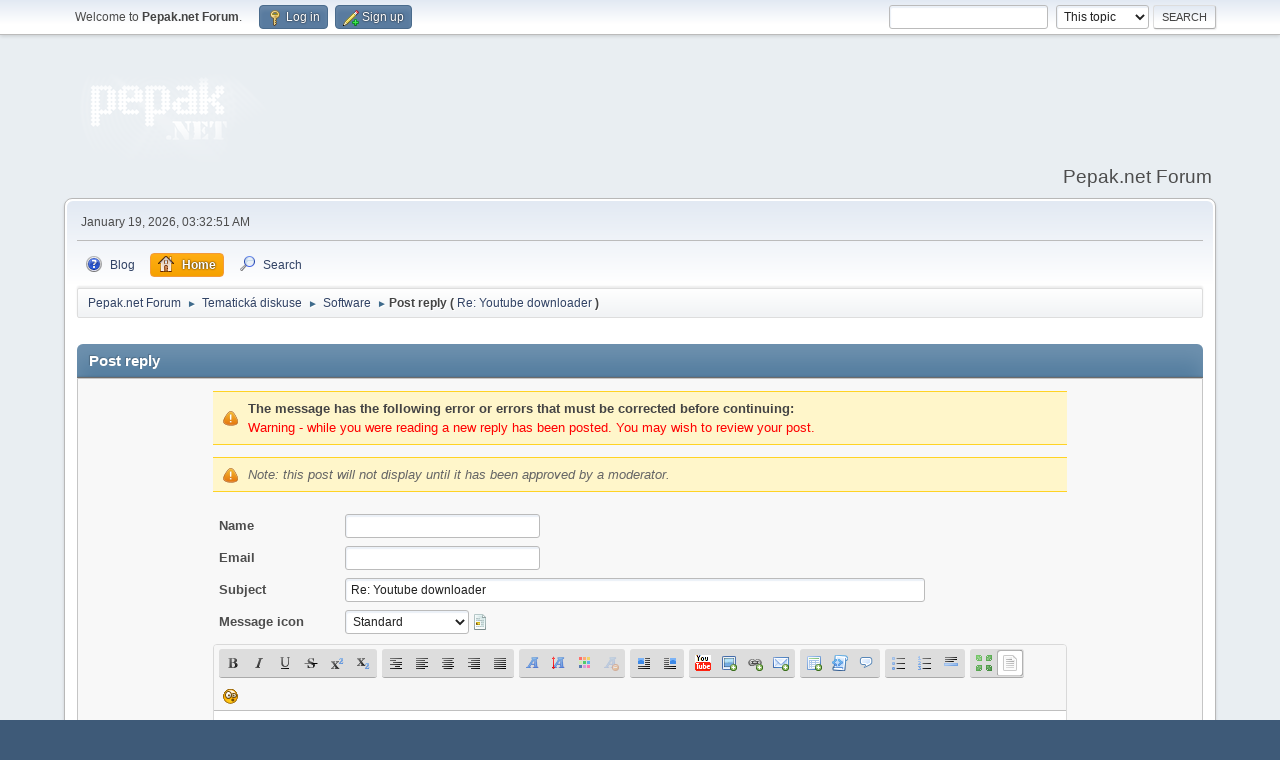

--- FILE ---
content_type: text/html; charset=UTF-8
request_url: https://forum.pepak.net/index.php?action=post;topic=49.0;last_msg=9773
body_size: 10736
content:
<!DOCTYPE html>
<html lang="en-US">
<head>
	<meta charset="UTF-8">
	<link rel="stylesheet" href="/Themes/default/css/minified_a8ea3ed7fa2480d21aca65298a29283b.css?smf216_1763359642">
	<style>
	img.avatar { max-width: 65px !important; max-height: 65px !important; }
	
	</style>
	<script>
		var smf_theme_url = "/Themes/default";
		var smf_default_theme_url = "/Themes/default";
		var smf_images_url = "/Themes/default/images";
		var smf_smileys_url = "http://forum.pepak.net/Smileys";
		var smf_smiley_sets = "default,aaron,akyhne,fugue,alienine";
		var smf_smiley_sets_default = "default";
		var smf_avatars_url = "http://forum.pepak.net/avatars";
		var smf_scripturl = "https://forum.pepak.net/index.php?PHPSESSID=693174md5o6ltvab14nlm7hplc&amp;";
		var smf_iso_case_folding = false;
		var smf_charset = "UTF-8";
		var smf_session_id = "bbe8ab24801aacc843064feafb7f3e8b";
		var smf_session_var = "f67b220b7";
		var smf_member_id = 0;
		var ajax_notification_text = 'Loading...';
		var help_popup_heading_text = 'A little lost? Let me explain:';
		var banned_text = 'Sorry Guest, you are banned from using this forum!';
		var smf_txt_expand = 'Expand';
		var smf_txt_shrink = 'Shrink';
		var smf_collapseAlt = 'Hide';
		var smf_expandAlt = 'Show';
		var smf_quote_expand = false;
		var allow_xhjr_credentials = false;
	</script>
	<script src="https://ajax.googleapis.com/ajax/libs/jquery/3.6.3/jquery.min.js"></script>
	<script src="/Themes/default/scripts/jquery.sceditor.bbcode.min.js?smf216_1763359642"></script>
	<script src="/Themes/default/scripts/dropzone.min.js?smf216_1763359642" defer></script>
	<script src="/Themes/default/scripts/minified_c00f8735191e5d835190064b4e63c9d1.js?smf216_1763359642"></script>
	<script src="/Themes/default/scripts/minified_92a8f1be95ff4d8827544f19510c6ead.js?smf216_1763359642" defer></script>
	<script>
		var smf_smileys_url = 'http://forum.pepak.net/Smileys/default';
		var bbc_quote_from = 'Quote from';
		var bbc_quote = 'Quote';
		var bbc_search_on = 'on';
	var current_attachments = [];
	var current_board = 7;
	var smf_you_sure ='Are you sure you want to do this?';
	</script>
	<title>Post reply</title>
	<meta name="viewport" content="width=device-width, initial-scale=1">
	<meta property="og:site_name" content="Pepak.net Forum">
	<meta property="og:title" content="Post reply">
	<meta name="keywords" content="bezpečnost, e-book, e-ink, sony reader, soundtrack, horror, software">
	<meta property="og:description" content="Post reply">
	<meta name="description" content="Post reply">
	<meta name="theme-color" content="#557EA0">
	<meta name="robots" content="noindex">
	<link rel="help" href="https://forum.pepak.net/index.php?PHPSESSID=693174md5o6ltvab14nlm7hplc&amp;action=help">
	<link rel="contents" href="https://forum.pepak.net/index.php?PHPSESSID=693174md5o6ltvab14nlm7hplc&amp;">
	<link rel="search" href="https://forum.pepak.net/index.php?PHPSESSID=693174md5o6ltvab14nlm7hplc&amp;action=search">
	<link rel="alternate" type="application/rss+xml" title="Pepak.net Forum - RSS" href="https://forum.pepak.net/index.php?PHPSESSID=693174md5o6ltvab14nlm7hplc&amp;action=.xml;type=rss2;board=7">
	<link rel="alternate" type="application/atom+xml" title="Pepak.net Forum - Atom" href="https://forum.pepak.net/index.php?PHPSESSID=693174md5o6ltvab14nlm7hplc&amp;action=.xml;type=atom;board=7">
	<link rel="index" href="https://forum.pepak.net/index.php?PHPSESSID=693174md5o6ltvab14nlm7hplc&amp;board=7.0"><style>.vv_special { display:none; }</style>
</head>
<body id="chrome" class="action_post board_7">
<div id="footerfix">
	<div id="top_section">
		<div class="inner_wrap">
			<ul class="floatleft" id="top_info">
				<li class="welcome">
					Welcome to <strong>Pepak.net Forum</strong>.
				</li>
				<li class="button_login">
					<a href="https://forum.pepak.net/index.php?PHPSESSID=693174md5o6ltvab14nlm7hplc&amp;action=login" class="open" onclick="return reqOverlayDiv(this.href, 'Log in', 'login');">
						<span class="main_icons login"></span>
						<span class="textmenu">Log in</span>
					</a>
				</li>
				<li class="button_signup">
					<a href="https://forum.pepak.net/index.php?PHPSESSID=693174md5o6ltvab14nlm7hplc&amp;action=signup" class="open">
						<span class="main_icons regcenter"></span>
						<span class="textmenu">Sign up</span>
					</a>
				</li>
			</ul>
			<form id="search_form" class="floatright" action="https://forum.pepak.net/index.php?PHPSESSID=693174md5o6ltvab14nlm7hplc&amp;action=search2" method="post" accept-charset="UTF-8">
				<input type="search" name="search" value="">&nbsp;
				<select name="search_selection">
					<option value="all">Entire forum </option>
					<option value="topic" selected>This topic</option>
					<option value="board">This board</option>
				</select>
				<input type="hidden" name="sd_topic" value="49">
				<input type="submit" name="search2" value="Search" class="button">
				<input type="hidden" name="advanced" value="0">
			</form>
		</div><!-- .inner_wrap -->
	</div><!-- #top_section -->
	<div id="header">
		<h1 class="forumtitle">
			<a id="top" href="https://forum.pepak.net/index.php?PHPSESSID=693174md5o6ltvab14nlm7hplc&amp;"><img src="//www.pepak.net/images/logo.png" alt="Pepak.net Forum"></a>
		</h1>
		<div id="siteslogan">Pepak.net Forum</div>
	</div>
	<div id="wrapper">
		<div id="upper_section">
			<div id="inner_section">
				<div id="inner_wrap" class="hide_720">
					<div class="user">
						<time datetime="2026-01-19T02:32:51Z">January 19, 2026, 03:32:51 AM</time>
					</div>
				</div>
				<a class="mobile_user_menu">
					<span class="menu_icon"></span>
					<span class="text_menu">Main Menu</span>
				</a>
				<div id="main_menu">
					<div id="mobile_user_menu" class="popup_container">
						<div class="popup_window description">
							<div class="popup_heading">Main Menu
								<a href="javascript:void(0);" class="main_icons hide_popup"></a>
							</div>
							
					<ul class="dropmenu menu_nav">
						<li class="button_blog">
							<a href="https://www.pepak.net">
								<span class="main_icons blog"></span><span class="textmenu">Blog</span>
							</a>
						</li>
						<li class="button_home">
							<a class="active" href="https://forum.pepak.net/index.php?PHPSESSID=693174md5o6ltvab14nlm7hplc&amp;">
								<span class="main_icons home"></span><span class="textmenu">Home</span>
							</a>
						</li>
						<li class="button_search">
							<a href="https://forum.pepak.net/index.php?PHPSESSID=693174md5o6ltvab14nlm7hplc&amp;action=search">
								<span class="main_icons search"></span><span class="textmenu">Search</span>
							</a>
						</li>
					</ul><!-- .menu_nav -->
						</div>
					</div>
				</div>
				<div class="navigate_section">
					<ul>
						<li>
							<a href="https://forum.pepak.net/index.php?PHPSESSID=693174md5o6ltvab14nlm7hplc&amp;"><span>Pepak.net Forum</span></a>
						</li>
						<li>
							<span class="dividers"> &#9658; </span>
							<a href="https://forum.pepak.net/index.php?PHPSESSID=693174md5o6ltvab14nlm7hplc&amp;#c2"><span>Tematická diskuse</span></a>
						</li>
						<li>
							<span class="dividers"> &#9658; </span>
							<a href="https://forum.pepak.net/index.php?PHPSESSID=693174md5o6ltvab14nlm7hplc&amp;board=7.0"><span>Software</span></a>
						</li>
						<li class="last">
							<span class="dividers"> &#9658; </span><span><strong class="nav">Post reply (</strong></span> 
							<a href="https://forum.pepak.net/index.php?PHPSESSID=693174md5o6ltvab14nlm7hplc&amp;topic=49.0"><span>Re: Youtube downloader</span></a> <span><strong class="nav">)</strong></span>
						</li>
					</ul>
				</div><!-- .navigate_section -->
			</div><!-- #inner_section -->
		</div><!-- #upper_section -->
		<div id="content_section">
			<div id="main_content_section">
		<script>
			var icon_urls = {
				'xx': '/Themes/default/images/post/xx.png',
				'thumbup': '/Themes/default/images/post/thumbup.png',
				'thumbdown': '/Themes/default/images/post/thumbdown.png',
				'exclamation': '/Themes/default/images/post/exclamation.png',
				'question': '/Themes/default/images/post/question.png',
				'lamp': '/Themes/default/images/post/lamp.png',
				'smiley': '/Themes/default/images/post/smiley.png',
				'angry': '/Themes/default/images/post/angry.png',
				'cheesy': '/Themes/default/images/post/cheesy.png',
				'grin': '/Themes/default/images/post/grin.png',
				'sad': '/Themes/default/images/post/sad.png',
				'wink': '/Themes/default/images/post/wink.png',
				'poll': '/Themes/default/images/post/poll.png'
			};
		</script>
		<form action="https://forum.pepak.net/index.php?PHPSESSID=693174md5o6ltvab14nlm7hplc&amp;action=post2;start=0;board=7" method="post" accept-charset="UTF-8" name="postmodify" id="postmodify" class="flow_hidden" onsubmit="alert('Reminder: This post will not appear until approved by a moderator.');submitonce(this);" enctype="multipart/form-data">
			<div id="preview_section" style="display: none;">
				<div class="cat_bar">
					<h3 class="catbg">
						<span id="preview_subject">&nbsp;</span>
					</h3>
				</div>
				<div id="preview_body" class="windowbg">
					<br>
				</div>
			</div>
			<br>
			<div class="cat_bar">
				<h3 class="catbg">Post reply</h3>
			</div>
			<div id="post_area">
				<div class="roundframe noup">
					<input type="hidden" name="topic" value="49">
					<div class="noticebox" id="errors">
						<dl>
							<dt>
								<strong id="error_serious">The message has the following error or errors that must be corrected before continuing:</strong>
							</dt>
							<dd class="error" id="error_list">
								Warning - while you were reading a new reply has been posted. You may wish to review your post.
							</dd>
						</dl>
					</div>
					<div class="noticebox">
						<em>Note: this post will not display until it has been approved by a moderator.</em>
						<input type="hidden" name="not_approved" value="1">
					</div>
					<dl id="post_header">
						<dt class="clear pf_guestname">
							<label for="guestname" id="caption_guestname">Name</label>
						</dt>
						<dd class="pf_guestname">
							<input type="text" id="guestname" name="guestname" size="25" maxlength="25" value="" required tabindex="1">
						</dd>
						<dt class="clear pf_email">
							<label for="email" id="caption_email">Email</label>
						</dt>
						<dd class="pf_email">
							<input type="email" id="email" name="email" size="25" value="" required tabindex="2">
						</dd>
						<dt class="clear pf_subject">
							<label for="subject" id="caption_subject">Subject</label>
						</dt>
						<dd class="pf_subject">
							<input type="text" id="subject" name="subject" size="80" maxlength="84" value="Re: Youtube downloader" required tabindex="3">
						</dd>
						<dt class="clear pf_icon">
							<label for="icon" id="caption_icon">Message icon</label>
						</dt>
						<dd class="pf_icon">
							<select name="icon" id="icon" onchange="showimage();" tabindex="4">
								<option value="xx" selected>Standard</option>
								<option value="thumbup">Thumb Up</option>
								<option value="thumbdown">Thumb Down</option>
								<option value="exclamation">Exclamation point</option>
								<option value="question">Question mark</option>
								<option value="lamp">Lamp</option>
								<option value="smiley">Smiley</option>
								<option value="angry">Angry</option>
								<option value="cheesy">Cheesy</option>
								<option value="grin">Grin</option>
								<option value="sad">Sad</option>
								<option value="wink">Wink</option>
								<option value="poll">Poll</option>
							</select>
							 <img id="icons" src="/Themes/default/images/post/xx.png">
						</dd>
					</dl>
					
		<textarea class="editor" name="message" id="message" cols="600" onselect="storeCaret(this);" onclick="storeCaret(this);" onkeyup="storeCaret(this);" onchange="storeCaret(this);" tabindex="5" style="width: 100%; height: 175px;"></textarea>
		<div id="message_resizer" class="richedit_resize"></div>
		<input type="hidden" name="message_mode" id="message_mode" value="0">
		<script>
			$(document).ready(function() {
				
						sceditor.command.set('bold', {
							tooltip: 'Bold'
						});
						sceditor.command.set('italic', {
							tooltip: 'Italic'
						});
						sceditor.command.set('underline', {
							tooltip: 'Underline'
						});
						sceditor.command.set('strike', {
							tooltip: 'Strikethrough'
						});
						sceditor.command.set('superscript', {
							tooltip: 'Superscript'
						});
						sceditor.command.set('subscript', {
							tooltip: 'Subscript'
						});
						sceditor.command.set('pre', {
							tooltip: 'Preformatted text'
						});
						sceditor.command.set('left', {
							tooltip: 'Align left'
						});
						sceditor.command.set('center', {
							tooltip: 'Center'
						});
						sceditor.command.set('right', {
							tooltip: 'Align right'
						});
						sceditor.command.set('justify', {
							tooltip: 'Justify'
						});
						sceditor.command.set('font', {
							tooltip: 'Font name'
						});
						sceditor.command.set('size', {
							tooltip: 'Font size'
						});
						sceditor.command.set('color', {
							tooltip: 'Font color'
						});
						sceditor.command.set('removeformat', {
							tooltip: 'Remove formatting'
						});
						sceditor.command.set('floatleft', {
							tooltip: 'Float left'
						});
						sceditor.command.set('floatright', {
							tooltip: 'Float right'
						});
						sceditor.command.set('youtube', {
							tooltip: 'Insert a YouTube video'
						});
						sceditor.command.set('image', {
							tooltip: 'Insert an image'
						});
						sceditor.command.set('link', {
							tooltip: 'Insert a link'
						});
						sceditor.command.set('email', {
							tooltip: 'Insert an email'
						});
						sceditor.command.set('table', {
							tooltip: 'Insert a table'
						});
						sceditor.command.set('code', {
							tooltip: 'Code'
						});
						sceditor.command.set('quote', {
							tooltip: 'Insert a Quote'
						});
						sceditor.command.set('bulletlist', {
							tooltip: 'Bullet list'
						});
						sceditor.command.set('orderedlist', {
							tooltip: 'Numbered list'
						});
						sceditor.command.set('horizontalrule', {
							tooltip: 'Insert a horizontal rule'
						});
						sceditor.command.set('maximize', {
							tooltip: 'Maximize'
						});
						sceditor.command.set('source', {
							tooltip: 'Toggle source view'
						});

				var textarea = $("#message").get(0);
				sceditor.create(textarea, {
    "width": "100%",
    "height": "175px",
    "style": "\/Themes\/default\/css\/jquery.sceditor.default.css?smf216_1763359642",
    "emoticonsCompat": true,
    "colors": "black,maroon,brown,green,navy,grey,red,orange,teal,blue,white,hotpink,yellow,limegreen,purple",
    "format": "bbcode",
    "plugins": "",
    "bbcodeTrim": false,
    "autofocus": true,
    "emoticons": {
        "dropdown": {
            ":O": "http:\/\/forum.pepak.net\/Smileys\/default\/shocked.gif"
        },
        "popup": []
    },
    "emoticonsDescriptions": {
        ":O": "Shocked"
    },
    "emoticonsEnabled": true,
    "toolbar": "bold,italic,underline,strike,superscript,subscript|pre,left,center,right,justify|font,size,color,removeformat||floatleft,floatright|youtube,image,link,email|table,code,quote|bulletlist,orderedlist,horizontalrule|maximize,source",
    "parserOptions": {
        "txtVars": {
            "code": "Code"
        }
    }
});
				sceditor.instance(textarea).createPermanentDropDown();
				sceditor.instance(textarea).toggleSourceMode();
			});
			var oEditorHandle_message = new smc_Editor({
				sUniqueId: 'message',
				sEditWidth: '100%',
				sEditHeight: '175px',
				bRichEditOff: false,
				oSmileyBox: null,
				oBBCBox: null
			});
			smf_editorArray[smf_editorArray.length] = oEditorHandle_message;
		</script>
					<div id="post_attachments_area" class="roundframe noup">
							<div id="postAttachment">
								<div class="padding">
									<div>
										<strong>Attachments</strong>:
										<input type="file" multiple="multiple" name="attachment[]" id="attachment1">
										<a href="javascript:void(0);" onclick="cleanFileInput('attachment1');">(Clear attachments)</a>
										<input type="hidden" name="MAX_FILE_SIZE" value="131072">
									</div>
									<div class="smalltext">Restrictions: 4 per post (<span class="attach_remaining">4</span> remaining), maximum total size 192 KB, maximum individual size 128 KB</div>
									<div class="smalltext">
										<input type="hidden" name="attach_del[]" value="0">
										Uncheck the attachments you no longer want attached
									</div>
								</div>
								<div class="attachments">
								</div>
							</div>
						<div id="attachment_upload">
							<div id="drop_zone_ui" class="centertext">
								<div class="attach_drop_zone_label">
									Click or drag files here to attach them.
								</div>
							</div>
							<div class="files" id="attachment_previews">
								<div id="au-template">
									<div class="attachment_preview_wrapper">
										<div class="attach-ui roundframe">
											<a data-dz-remove class="main_icons delete floatright cancel"></a>
											<div class="attached_BBC_width_height">
												<div class="attached_BBC_width">
													<label for="attached_BBC_width">Insert width (px):</label>
													<input type="number" name="attached_BBC_width" min="0" value="" placeholder="auto">
												</div>
												<div class="attached_BBC_height">
													<label for="attached_BBC_height">Insert height (px):</label>
													<input type="number" name="attached_BBC_height" min="0" value="" placeholder="auto">
												</div>
											</div>
										</div>
										<div class="attach-preview">
											<img data-dz-thumbnail />
										</div>
										<div class="attachment_info">
											<span class="name" data-dz-name></span>
											<span class="error" data-dz-errormessage></span>
											<span class="size" data-dz-size></span>
											<span class="message" data-dz-message></span>
											<div class="progress_bar" role="progressBar" aria-valuemin="0" aria-valuemax="100" aria-valuenow="0">
												<div class="bar"></div>
											</div>
										</div><!-- .attachment_info -->
									</div>
								</div><!-- #au-template -->
								<div class="attachment_spacer">
									<div class="fallback">
											<input type="file" multiple="multiple" name="attachment[]" id="attachment1" class="fallback"> (<a href="javascript:void(0);" onclick="cleanFileInput('attachment1');">Clear attachments</a>)
											<input type="hidden" name="MAX_FILE_SIZE" value="131072">
									</div><!-- .fallback -->
								</div>
							</div><!-- #attachment_previews -->
						</div>
						<div id="max_files_progress" class="max_files_progress progress_bar" role="progressBar" aria-valuemin="0" aria-valuemax="100" aria-valuenow="0">
							<div class="bar"></div>
							<div id="max_files_progress_text"></div>
						</div>
					</div>
					<div id="post_additional_options_header">
						<strong><a href="#" id="postMoreExpandLink"> Other options</a></strong>
					</div>
					<div id="post_additional_options">
						<div id="post_settings" class="smalltext">
							<ul class="post_options">
								
								
								<li><label for="check_back"><input type="checkbox" name="goback" id="check_back" checked value="1"> Return to this topic</label></li>
								
								<li><label for="check_smileys"><input type="checkbox" name="ns" id="check_smileys" value="NS"> Don't use smileys</label></li>
								
								
								
							</ul>
						</div><!-- #post_settings -->
					</div><!-- #post_additional_options -->
					<div class="post_verification">
						<span>
							<strong>Verification:</strong>
						</span>
						
			<div id="verification_control_0" class="verification_control">
				<div class="smalltext vv_special">
					Please leave this box empty:
					<input type="text" name="unique-unlock-b3cc" autocomplete="off" size="30" value="">
				</div>
				<img src="https://forum.pepak.net/index.php?PHPSESSID=693174md5o6ltvab14nlm7hplc&amp;action=verificationcode;vid=post;rand=1599576f435288107c07cdacebfcdf81" alt="Type the letters shown in the picture" id="verification_image_post">
				<div class="smalltext" style="margin: 4px 0 8px 0;">
					<a href="https://forum.pepak.net/index.php?PHPSESSID=693174md5o6ltvab14nlm7hplc&amp;action=verificationcode;vid=post;rand=1599576f435288107c07cdacebfcdf81;sound" id="visual_verification_post_sound" rel="nofollow">Listen to the letters</a> / <a href="#visual_verification_post_refresh" id="visual_verification_post_refresh">Request another image</a><br><br>
					Type the letters shown in the picture:<br>
					<input type="text" name="post_vv[code]" value="" size="30" tabindex="6" autocomplete="off" required>
				</div>
			</div><!-- #verification_control_[i] -->
					</div>
					<span id="post_confirm_buttons">
						
		<span class="smalltext">
			Shortcuts: ⌃⌥S post or ⌃⌥P preview
		</span>
		<span class="post_button_container">
		<input type="submit" name="preview" value="Preview" tabindex="8" accesskey="p" class="button">
		<input type="submit" value="Post" name="post" tabindex="7" onclick="return submitThisOnce(this);" accesskey="s" class="button">
		</span>
					</span>
				</div><!-- .roundframe -->
			</div><!-- #post_area -->
			<br class="clear">
			<input type="hidden" name="last_msg" value="9895">
			<input type="hidden" name="additional_options" id="additional_options" value="0">
			<input type="hidden" name="f67b220b7" value="bbe8ab24801aacc843064feafb7f3e8b">
			<input type="hidden" name="seqnum" value="10649914">
		</form>
		<script>
			var oPreviewPost = new smc_preview_post({
				sPreviewSectionContainerID: "preview_section",
				sPreviewSubjectContainerID: "preview_subject",
				sPreviewBodyContainerID: "preview_body",
				sErrorsContainerID: "errors",
				sErrorsSeriousContainerID: "error_serious",
				sErrorsListContainerID: "error_list",
				sCaptionContainerID: "caption_%ID%",
				sNewImageContainerID: "image_new_%ID%",
				sPostBoxContainerID: 'message',
				bMakePoll: false,
				sTxtPreviewTitle: 'Preview post',
				sTxtPreviewFetch: 'Fetching preview...',
				sSessionVar: 'f67b220b7',
				newPostsTemplate:'\n\t\t<span id="new_replies"><' + '/span>\n\t\t<div class="windowbg">\n\t\t\t<div id="msg%PostID%">\n\t\t\t<h5 class="floatleft">\n\t\t\t\t<span>Posted by<' + '/span>\n\t\t\t\t%PosterName%\n\t\t\t<' + '/h5>\n\t\t\t&nbsp;-&nbsp;%PostTime%&nbsp;&#187; <span class="new_posts" id="image_new_%PostID%">New<' + '/span>\n\t\t\t<br class="clear">\n\t\t\t<div id="msg_%PostID%_ignored_prompt" class="smalltext" style="display: none;">You are ignoring this user.<a hr'+'ef="#" id="msg_%PostID%_ignored_link" style="%IgnoredStyle%">Show me the post.<' + '/a><' + '/div>\n\t\t\t<div class="list_posts smalltext" id="msg_%PostID%_body">%PostBody%<' + '/div>\n\t\t\t<ul class="quickbuttons sf-js-enabled sf-arrows" id="msg_%PostID%_quote" style="touch-action: pan-y;">\n\t\t\t\t<li id="post_modify">\n\t\t\t\t\t<a hr'+'ef="#postmodify" onclick="return insertQuoteFast(%PostID%);" class="quote_button"><span class="main_icons quote"><' + '/span>Quote<' + '/a>\n\t\t\t\t<' + '/li>\n\t\t\t<' + '/ul>\n\t\t<' + '/div>',
				iCurrentBoard: 7
			});
			var oSwapAdditionalOptions = new smc_Toggle({
				bToggleEnabled: true,
				bCurrentlyCollapsed: true,
				funcOnBeforeCollapse: function () {
					document.getElementById('additional_options').value = '0';
				},
				funcOnBeforeExpand: function () {
					document.getElementById('additional_options').value = '1';
				},
				aSwappableContainers: [
					'post_additional_options',
				],
				aSwapImages: [
					{
						sId: 'postMoreExpandLink',
						altExpanded: '-',
						altCollapsed: '+'
					}
				],
				aSwapLinks: [
					{
						sId: 'postMoreExpandLink',
						msgExpanded: 'Other options',
						msgCollapsed: 'Other options'
					}
				]
			});
			var oEditorID = "message";
			var oEditorObject = oEditorHandle_message;
		</script>
		<div id="recent" class="flow_hidden main_section">
			<div class="cat_bar cat_bar_round">
				<h3 class="catbg">Topic summary</h3>
			</div>
			<span id="new_replies"></span>
			<div class="windowbg">
				<div id="msg9895">
					<div>
						<h5 class="floatleft">
							<span>Posted by</span> Dodo
						</h5>
						<span class="smalltext">&nbsp;-&nbsp;February 12, 2025, 04:31:30 PM</span>
					</div>
					<div class="list_posts smalltext" id="msg_9895_body" data-msgid="9895">Zdravim,<br><br>stiahol som YTD, aktualizoval som (Nova), system ma upozornil, že nemam kniznicu OpenSSL. Nainstaloval som, restartoval PC.<br>Po pokuse otvorit YTD ma upozornuje, ze nemam kniznicu OpenSSL.<br>Nainstalovat znovu?<br><br>Dodo </div>
					<ul class="quickbuttons" id="msg_9895_quote">
						<li style="display:none;" id="quoteSelected_9895" data-msgid="9895"><a href="javascript:void(0)"><span class="main_icons quote_selected"></span>Quote selected text</a></li>
						<li id="post_modify"><a href="#postmodify" onclick="return insertQuoteFast(9895);"><span class="main_icons quote"></span>Quote</a></li>
					</ul>
				</div><!-- #msg[id] -->
			</div><!-- .windowbg -->
			<div class="windowbg">
				<div id="msg9773">
					<div>
						<h5 class="floatleft">
							<span>Posted by</span> pepak
						</h5>
						<span class="smalltext">&nbsp;-&nbsp;January 27, 2021, 06:37:12 PM</span>
					</div>
					<div class="list_posts smalltext" id="msg_9773_body" data-msgid="9773">Bohužel, už dost dlouho se tím nezabývám, takže nevím.</div>
					<ul class="quickbuttons" id="msg_9773_quote">
						<li style="display:none;" id="quoteSelected_9773" data-msgid="9773"><a href="javascript:void(0)"><span class="main_icons quote_selected"></span>Quote selected text</a></li>
						<li id="post_modify"><a href="#postmodify" onclick="return insertQuoteFast(9773);"><span class="main_icons quote"></span>Quote</a></li>
					</ul>
				</div><!-- #msg[id] -->
			</div><!-- .windowbg -->
			<div class="windowbg">
				<div id="msg9770">
					<div>
						<h5 class="floatleft">
							<span>Posted by</span> Mirek
						</h5>
						<span class="smalltext">&nbsp;-&nbsp;January 26, 2021, 09:27:45 PM</span>
					</div>
					<div class="list_posts smalltext" id="msg_9770_body" data-msgid="9770">Ahoj, chtěl bych se zeptat. Mohl by si mi prosím nějak poradit jak stáhnout video z <a href="//voyo.nova.cz" class="bbc_link" target="_blank" rel="noopener">Voyo.nova.cz</a>? Už nad tím bádám druhý den a pořád se mi nic nedaří.<br />Účet na Voyo mám a přehrávání mi normálně funguje, ale chtěl bych si něco i stáhnout.<br /><br />Předem děkuji za skvělý downloader a budu rád za jakoukoliv odpověď.<br /><br />Děkuji. Mirek.</div>
					<ul class="quickbuttons" id="msg_9770_quote">
						<li style="display:none;" id="quoteSelected_9770" data-msgid="9770"><a href="javascript:void(0)"><span class="main_icons quote_selected"></span>Quote selected text</a></li>
						<li id="post_modify"><a href="#postmodify" onclick="return insertQuoteFast(9770);"><span class="main_icons quote"></span>Quote</a></li>
					</ul>
				</div><!-- #msg[id] -->
			</div><!-- .windowbg -->
			<div class="windowbg">
				<div id="msg9755">
					<div>
						<h5 class="floatleft">
							<span>Posted by</span> pepak
						</h5>
						<span class="smalltext">&nbsp;-&nbsp;December 24, 2020, 07:42:18 AM</span>
					</div>
					<div class="list_posts smalltext" id="msg_9755_body" data-msgid="9755">Bohužel, YTD už nevyvíjím. Tím, že jsou k dispozici zdrojáky, však na něj mohl navázat jiný zájemce, což se i stalo: <a href="https://github.com/ibv/YTD" class="bbc_link" target="_blank" rel="noopener">https://github.com/ibv/YTD</a></div>
					<ul class="quickbuttons" id="msg_9755_quote">
						<li style="display:none;" id="quoteSelected_9755" data-msgid="9755"><a href="javascript:void(0)"><span class="main_icons quote_selected"></span>Quote selected text</a></li>
						<li id="post_modify"><a href="#postmodify" onclick="return insertQuoteFast(9755);"><span class="main_icons quote"></span>Quote</a></li>
					</ul>
				</div><!-- #msg[id] -->
			</div><!-- .windowbg -->
			<div class="windowbg">
				<div id="msg9754">
					<div>
						<h5 class="floatleft">
							<span>Posted by</span> Stařec
						</h5>
						<span class="smalltext">&nbsp;-&nbsp;December 22, 2020, 07:51:31 AM</span>
					</div>
					<div class="list_posts smalltext" id="msg_9754_body" data-msgid="9754">Milý Pepáku,<br />chápu, že udržovat YTD je náročné. Myslím ale, že není pravda, že by zájem o užívání YTD upadal. Je to prostě tak, že je-li něco výborné a skvěle to bez problémů funguje, mnoho se o tom nemluví.<br />Rád bych tě takto požádal, zda bys nadále neudržoval alespoň plugin České televize. Myslím, že tak umožníš spoustě lidí zhlédnout vysílané pořady i mimo dobu vysílání. Díky za tvou užitečnou a nedoceněnou práci!<br />P.S. Z ČT už zase nejde stahovat ..</div>
					<ul class="quickbuttons" id="msg_9754_quote">
						<li style="display:none;" id="quoteSelected_9754" data-msgid="9754"><a href="javascript:void(0)"><span class="main_icons quote_selected"></span>Quote selected text</a></li>
						<li id="post_modify"><a href="#postmodify" onclick="return insertQuoteFast(9754);"><span class="main_icons quote"></span>Quote</a></li>
					</ul>
				</div><!-- #msg[id] -->
			</div><!-- .windowbg -->
			<div class="windowbg">
				<div id="msg5902">
					<div>
						<h5 class="floatleft">
							<span>Posted by</span> pepak
						</h5>
						<span class="smalltext">&nbsp;-&nbsp;July 31, 2018, 07:22:44 PM</span>
					</div>
					<div class="list_posts smalltext" id="msg_5902_body" data-msgid="5902"><a href="https://github.com/ibv/YTD" class="bbc_link" target="_blank" rel="noopener">pokračování YTD</a></div>
					<ul class="quickbuttons" id="msg_5902_quote">
						<li style="display:none;" id="quoteSelected_5902" data-msgid="5902"><a href="javascript:void(0)"><span class="main_icons quote_selected"></span>Quote selected text</a></li>
						<li id="post_modify"><a href="#postmodify" onclick="return insertQuoteFast(5902);"><span class="main_icons quote"></span>Quote</a></li>
					</ul>
				</div><!-- #msg[id] -->
			</div><!-- .windowbg -->
			<div class="windowbg">
				<div id="msg5900">
					<div>
						<h5 class="floatleft">
							<span>Posted by</span> hurvajz
						</h5>
						<span class="smalltext">&nbsp;-&nbsp;July 31, 2018, 07:54:57 AM</span>
					</div>
					<div class="list_posts smalltext" id="msg_5900_body" data-msgid="5900">Čau, nejde ztahovat z archivu ČT. Jak jsem se dočet na stránce YTD skončilo se s vývojem.<br />Může mi teda někdo doporučit jiný program který by z hlavních českých webů (zejména iPrima, iVysilani, Youtube) umožnil nadále stahovat?</div>
					<ul class="quickbuttons" id="msg_5900_quote">
						<li style="display:none;" id="quoteSelected_5900" data-msgid="5900"><a href="javascript:void(0)"><span class="main_icons quote_selected"></span>Quote selected text</a></li>
						<li id="post_modify"><a href="#postmodify" onclick="return insertQuoteFast(5900);"><span class="main_icons quote"></span>Quote</a></li>
					</ul>
				</div><!-- #msg[id] -->
			</div><!-- .windowbg -->
			<div class="windowbg">
				<div id="msg5846">
					<div>
						<h5 class="floatleft">
							<span>Posted by</span> Jiri Kol
						</h5>
						<span class="smalltext">&nbsp;-&nbsp;July 19, 2018, 10:13:26 AM</span>
					</div>
					<div class="list_posts smalltext" id="msg_5846_body" data-msgid="5846">I já se přimlouvám.<br />Jen se hlásím k ČT4 sport.<br />Děkuji</div>
					<ul class="quickbuttons" id="msg_5846_quote">
						<li style="display:none;" id="quoteSelected_5846" data-msgid="5846"><a href="javascript:void(0)"><span class="main_icons quote_selected"></span>Quote selected text</a></li>
						<li id="post_modify"><a href="#postmodify" onclick="return insertQuoteFast(5846);"><span class="main_icons quote"></span>Quote</a></li>
					</ul>
				</div><!-- #msg[id] -->
			</div><!-- .windowbg -->
			<div class="windowbg">
				<div id="msg5512">
					<div>
						<h5 class="floatleft">
							<span>Posted by</span> JirkaZ
						</h5>
						<span class="smalltext">&nbsp;-&nbsp;May 22, 2018, 01:07:36 AM</span>
					</div>
					<div class="list_posts smalltext" id="msg_5512_body" data-msgid="5512"><b>Velmi se přimlouvám</b> za opravu nebo změnu pluginu pro archiv Ivysílání ČT... Chápu nechuť a málo času, ale třeba přece jen... Hledal jsem za YTD náhradu, ale bohužel nic.</div>
					<ul class="quickbuttons" id="msg_5512_quote">
						<li style="display:none;" id="quoteSelected_5512" data-msgid="5512"><a href="javascript:void(0)"><span class="main_icons quote_selected"></span>Quote selected text</a></li>
						<li id="post_modify"><a href="#postmodify" onclick="return insertQuoteFast(5512);"><span class="main_icons quote"></span>Quote</a></li>
					</ul>
				</div><!-- #msg[id] -->
			</div><!-- .windowbg -->
			<div class="windowbg">
				<div id="msg5350">
					<div>
						<h5 class="floatleft">
							<span>Posted by</span> pepak
						</h5>
						<span class="smalltext">&nbsp;-&nbsp;April 26, 2018, 09:26:59 PM</span>
					</div>
					<div class="list_posts smalltext" id="msg_5350_body" data-msgid="5350"><b>Kobol:</b> Vím, proto jsem to vzal jako pobídku, že radši mám ukončit vývoj a ne pořád jen planě slibovat.<br /><br /><b>Fanda:</b> To není o penězích. Bohužel minulý rok ukazuje, že mě YTD už nebaví tolik, abych si na něj dokázal vyšetřit čas mezi jinými aktivitami.</div>
					<ul class="quickbuttons" id="msg_5350_quote">
						<li style="display:none;" id="quoteSelected_5350" data-msgid="5350"><a href="javascript:void(0)"><span class="main_icons quote_selected"></span>Quote selected text</a></li>
						<li id="post_modify"><a href="#postmodify" onclick="return insertQuoteFast(5350);"><span class="main_icons quote"></span>Quote</a></li>
					</ul>
				</div><!-- #msg[id] -->
			</div><!-- .windowbg -->
			<div class="windowbg">
				<div id="msg5333">
					<div>
						<h5 class="floatleft">
							<span>Posted by</span> Fanda
						</h5>
						<span class="smalltext">&nbsp;-&nbsp;April 23, 2018, 11:40:29 PM</span>
					</div>
					<div class="list_posts smalltext" id="msg_5333_body" data-msgid="5333">Pepaku, opravil byste stahování z ČT za peníze? Řekněte si cenu.<br /><br />YTD je velmi užitečný, jsem ochotný zaplatit.<br /><br />Děkuji.</div>
					<ul class="quickbuttons" id="msg_5333_quote">
						<li style="display:none;" id="quoteSelected_5333" data-msgid="5333"><a href="javascript:void(0)"><span class="main_icons quote_selected"></span>Quote selected text</a></li>
						<li id="post_modify"><a href="#postmodify" onclick="return insertQuoteFast(5333);"><span class="main_icons quote"></span>Quote</a></li>
					</ul>
				</div><!-- #msg[id] -->
			</div><!-- .windowbg -->
			<div class="windowbg">
				<div id="msg5331">
					<div>
						<h5 class="floatleft">
							<span>Posted by</span> Kobol
						</h5>
						<span class="smalltext">&nbsp;-&nbsp;April 23, 2018, 10:28:32 PM</span>
					</div>
					<div class="list_posts smalltext" id="msg_5331_body" data-msgid="5331">nyní asi týden už YTD nestahuje z ivysilani.cz&nbsp; stáhne jen první &quot;varovani.ts&quot; ale hlavní film už nenaváže. To je smutné.<br /><br />např. <a href="http://www.ceskatelevize.cz/ivysilani/11678888856-pulnocni-slunce/217381481790006/" class="bbc_link" target="_blank" rel="noopener">http://www.ceskatelevize.cz/ivysilani/11678888856-pulnocni-slunce/217381481790006/</a></div>
					<ul class="quickbuttons" id="msg_5331_quote">
						<li style="display:none;" id="quoteSelected_5331" data-msgid="5331"><a href="javascript:void(0)"><span class="main_icons quote_selected"></span>Quote selected text</a></li>
						<li id="post_modify"><a href="#postmodify" onclick="return insertQuoteFast(5331);"><span class="main_icons quote"></span>Quote</a></li>
					</ul>
				</div><!-- #msg[id] -->
			</div><!-- .windowbg -->
			<div class="windowbg">
				<div id="msg5321">
					<div>
						<h5 class="floatleft">
							<span>Posted by</span> pepak
						</h5>
						<span class="smalltext">&nbsp;-&nbsp;April 22, 2018, 09:29:47 AM</span>
					</div>
					<div class="list_posts smalltext" id="msg_5321_body" data-msgid="5321">Bohužel ne. Rozhodl jsem se, že než pořád slibovat a nikdy se k tomu nedostat, tak radši zastavím YTD úplně.</div>
					<ul class="quickbuttons" id="msg_5321_quote">
						<li style="display:none;" id="quoteSelected_5321" data-msgid="5321"><a href="javascript:void(0)"><span class="main_icons quote_selected"></span>Quote selected text</a></li>
						<li id="post_modify"><a href="#postmodify" onclick="return insertQuoteFast(5321);"><span class="main_icons quote"></span>Quote</a></li>
					</ul>
				</div><!-- #msg[id] -->
			</div><!-- .windowbg -->
			<div class="windowbg">
				<div id="msg5278">
					<div>
						<h5 class="floatleft">
							<span>Posted by</span> 1423
						</h5>
						<span class="smalltext">&nbsp;-&nbsp;April 13, 2018, 09:05:42 PM</span>
					</div>
					<div class="list_posts smalltext" id="msg_5278_body" data-msgid="5278">YTD netahá ČTčko <img src="http://forum.pepak.net/Smileys/default/smiley.gif" alt="&#58;&#41;" title="Smiley" class="smiley"> Můžeš s tim něco provést? :/ dík</div>
					<ul class="quickbuttons" id="msg_5278_quote">
						<li style="display:none;" id="quoteSelected_5278" data-msgid="5278"><a href="javascript:void(0)"><span class="main_icons quote_selected"></span>Quote selected text</a></li>
						<li id="post_modify"><a href="#postmodify" onclick="return insertQuoteFast(5278);"><span class="main_icons quote"></span>Quote</a></li>
					</ul>
				</div><!-- #msg[id] -->
			</div><!-- .windowbg -->
			<div class="windowbg">
				<div id="msg5267">
					<div>
						<h5 class="floatleft">
							<span>Posted by</span> pepak
						</h5>
						<span class="smalltext">&nbsp;-&nbsp;April 12, 2018, 06:00:01 AM</span>
					</div>
					<div class="list_posts smalltext" id="msg_5267_body" data-msgid="5267"><blockquote class="bbc_standard_quote"><cite><a href="https://forum.pepak.net/index.php?PHPSESSID=693174md5o6ltvab14nlm7hplc&amp;topic=49.msg5248#msg5248">Quote from: barycek on April 10, 2018, 11:28:28 AM</a></cite>Ahoj, při registraci do Toutube downloader jsem zadala chybný email. Zaplatila jsem si Premium, dostala kód, ale nemám link, kam kód zadat. Nevíte někdo, jak z toko ven? Mají tam nějaký Helpdesk, ale tam to nedovedu vyřešit.</blockquote>Sorry, neznám ten program a nemohu tedy radit.</div>
					<ul class="quickbuttons" id="msg_5267_quote">
						<li style="display:none;" id="quoteSelected_5267" data-msgid="5267"><a href="javascript:void(0)"><span class="main_icons quote_selected"></span>Quote selected text</a></li>
						<li id="post_modify"><a href="#postmodify" onclick="return insertQuoteFast(5267);"><span class="main_icons quote"></span>Quote</a></li>
					</ul>
				</div><!-- #msg[id] -->
			</div><!-- .windowbg -->
		</div><!-- #recent -->
		<script>
			var aIgnoreToggles = new Array();
			function insertQuoteFast(messageid)
			{
				var e = document.getElementById("message");
				sceditor.instance(e).insertQuoteFast(messageid);

				return true;
			}
			function onReceiveOpener(text)
			{
				var e = document.getElementById("message");
				sceditor.instance(e).insert(text);
			}
		</script>
			<script>
				var verificationpostHandle = new smfCaptcha("https://forum.pepak.net/index.php?PHPSESSID=693174md5o6ltvab14nlm7hplc&amp;action=verificationcode;vid=post;rand=1599576f435288107c07cdacebfcdf81", "post", 1);
			</script>
			</div><!-- #main_content_section -->
		</div><!-- #content_section -->
	</div><!-- #wrapper -->
</div><!-- #footerfix -->
	<div id="footer">
		<div class="inner_wrap">
		<ul>
			<li class="floatright"><a href="https://forum.pepak.net/index.php?PHPSESSID=693174md5o6ltvab14nlm7hplc&amp;action=help">Help</a> | <a href="https://forum.pepak.net/index.php?PHPSESSID=693174md5o6ltvab14nlm7hplc&amp;action=agreement">Terms and Rules</a> | <a href="#top_section">Go Up &#9650;</a></li>
			<li class="copyright"><a href="https://forum.pepak.net/index.php?PHPSESSID=693174md5o6ltvab14nlm7hplc&amp;action=credits" title="License" target="_blank" rel="noopener">SMF 2.1.6 &copy; 2025</a>, <a href="https://www.simplemachines.org" title="Simple Machines" target="_blank" rel="noopener">Simple Machines</a></li>
		</ul>
		</div>
	</div><!-- #footer -->
<script>
window.addEventListener("DOMContentLoaded", function() {
	function triggerCron()
	{
		$.get('https://forum.pepak.net' + "/cron.php?ts=1768789965");
	}
	window.setTimeout(triggerCron, 1);
		$.sceditor.locale["en"] = {
			"Width (optional):": "Width (optional):",
			"Height (optional):": "Height (optional):",
			"Insert": "Insert",
			"Description (optional):": "Description (optional)",
			"Rows:": "Rows:",
			"Cols:": "Cols:",
			"URL:": "URL:",
			"E-mail:": "E-mail:",
			"Video URL:": "Video URL:",
			"More": "More",
			"Close": "Close",
			dateFormat: "month/day/year"
		};
	$(function() {
		smf_fileUpload({
			dictDefaultMessage : 'Click or drag files here to attach them.',
			dictFallbackMessage : 'Your browser does not support drag and drop file uploads',
			dictCancelUpload : 'Cancel',
			genericError: 'Due to an error, your attachment could not be uploaded. Please contact the forum administrator if this problem continues.',
			text_attachDropzoneLabel: 'Click or drag files here to attach them.',
			text_attachLimitNag: 'You have reached the maximum number of attachments allowed per post.',
			text_attachLeft: 'There are a few attachments left, please upload them or cancel them before posting.',
			text_deleteAttach: 'Delete',
			text_attachDeleted: 'The attachment was successfully deleted.',
			text_insertBBC: 'Insert',
			text_attachUploaded: 'Attachment successfully uploaded!',
			text_attach_unlimited: 'unlimited',
			text_totalMaxSize: 'Sorry, you are out of attachment space. The current total attachment size allowed per post is {currentTotal} KB. The total amount of the selected files is {currentRemain} KB. Please delete one or more attachments.',
			text_max_size_progress: '{currentRemain} KB / {currentTotal} KB',
			dictMaxFilesExceeded: 'Sorry, you aren\'t allowed to post any more attachments.',
			dictInvalidFileType: 'You cannot upload that type of file. The only allowed extensions are .',
			dictFileTooBig: 'Your file is too large. The maximum attachment size allowed is 128 KB.',
			acceptedFiles: '',
			thumbnailWidth: 150,
			thumbnailHeight: 150,
			limitMultiFileUploadSize:196608,
			maxFileAmount: 4,
			maxTotalSize: 192,
			maxFilesize: 128,
		});
	});
	$("#post_attachments_area #postAttachment").remove();
});
</script>
</body>
</html>